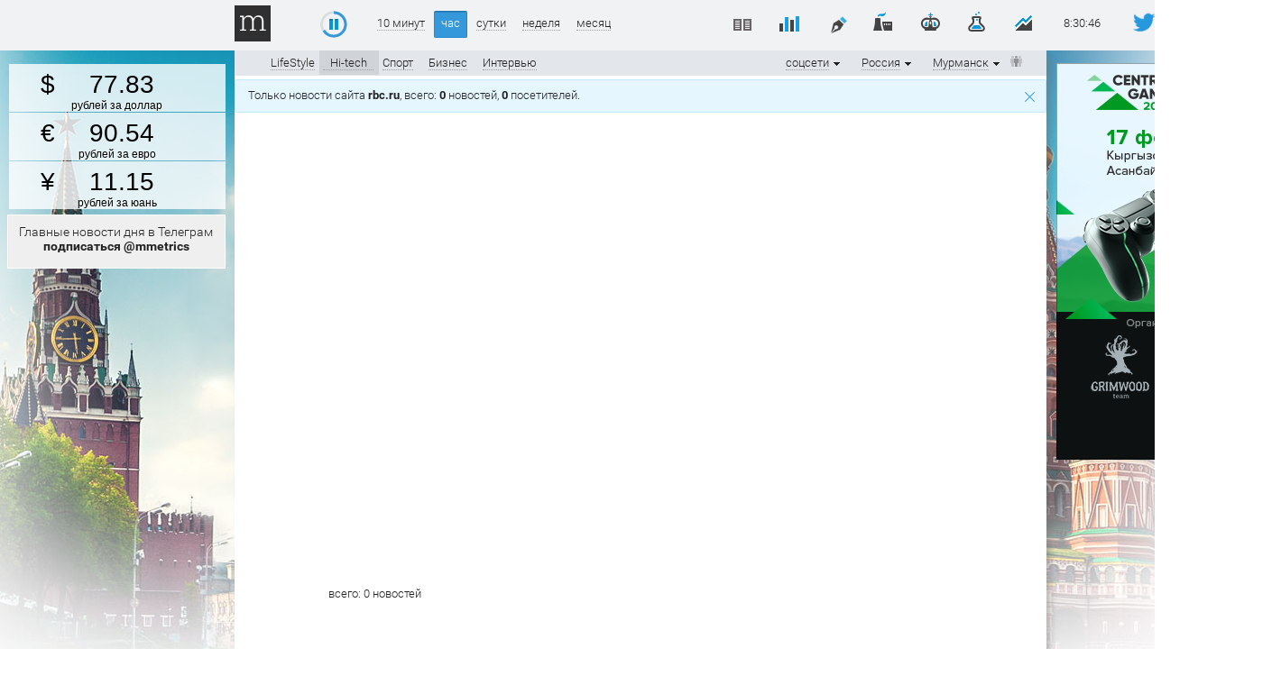

--- FILE ---
content_type: text/html; charset=utf-8
request_url: https://mediametrics.ru/rating/hitech/ru/815/hour.html?search=rbc.ru
body_size: 13229
content:
<!DOCTYPE html>
<html xml:lang="ru" lang="ru" dir="ltr">

<head>
    <title>соцсети [Мурманск] ^ MediaMetrics: свежие котировки новостей</title>
    <meta name='yandex-verification' content='6f73f7dfe2638c81' />
    <meta name="google-site-verification" content="yYesuPUEqbytRcLuA8LbVqTDyrzE_DAV8ZyaSXF7IWc" />
    <meta name="google-site-verification" content="iNxPMKOIRgJfWAeNdOhd8ArTY8n5iC4FUmwmwHeMVYk" />
    <!-- Styles -->
    <!--[if lt IE 9]><script src="//html5shim.googlecode.com/svn/trunk/html5.js"></script><![endif]-->
    <link rel="shortcut icon" href="/img/black-favicon.ico" type="image/x-icon" />
    <!--link href='//fonts.googleapis.com/css?family=Roboto:300,400,500,700&subset=latin,cyrillic' rel='stylesheet' type='text/css'/-->
    <link href="/css/internalinspector/special_code-1.css" rel="stylesheet" type="text/css" />
    <link href="/css/stl-40-50.css" rel="stylesheet" type="text/css" />
    <link href="/css/currency-3.css" rel="stylesheet" type="text/css" />
    <link href="/css/jquery.formstyler.css" rel="stylesheet" />
    <meta name="verify-admitad" content="360c15ba67" />

    <style type="text/css">
        #insta iframe {
            min-width: 240px !important;
            max-width: 240px !important;
            width: 240px !important;
        }
    </style>
    <script type="text/javascript" src="/js/jquery-1.11.0.min.js"></script>
    <!-- /Styles -->
    <!-- Scripts -->
    <!-- sdGsdg -->
    <script async src="https://pagead2.googlesyndication.com/pagead/js/adsbygoogle.js"></script>
    <script>
        (adsbygoogle = window.adsbygoogle || []).push({
            google_ad_client: "ca-pub-2482597385810429",
            enable_page_level_ads: true
        });
    </script>
    <script type="text/javascript">
        window.mygeo = "us/";


        // // element to detect scroll direction of
        // var el = $(window),

        //     // initialize last scroll position
        // lastY = el.scrollTop();
        // el.on('scroll', function() {
        //     if (!this.element){
        //       this.element    = document.getElementById('forScrollLeft');
        //       this.elementTop = parseInt(this.element.style.top.replace('px',''));

        //       this.element1    = document.getElementById('forScrollRight');
        //       this.elementTop1 = parseInt(this.element1.style.top.replace('px',''));
        //     }
        //     var currY = el.scrollTop(),

        //         // determine current scroll direction
        //         y = (currY > lastY) ? 'down' : ((currY === lastY) ? 'none' : 'up');

        //     // do something here…

        //     if (y=="down") {
        //       if (this.elementTop > 24) {
        //         this.elementTop = ((currY > 58) ? 24 : 82 - currY);
        //         this.element.style.top = this.elementTop + 'px';
        //       }
        //       if (this.elementTop1 > 7) {
        //         this.elementTop1 = ((currY > 58) ? 7 : 63 - currY);
        //         this.element1.style.top = this.elementTop1 + 'px';
        //       }
        //     }
        //     else {
        //       if (window.pageYOffset < 60) {
        //         this.elementTop = 82 - currY;
        //         this.element.style.top = this.elementTop + 'px';

        //         this.elementTop1 = 63 - currY;
        //         this.element1.style.top = this.elementTop1 + 'px';
        //       }
        //     }
        //     // update last scroll position to current position
        //     lastY = currY;
        // });
    </script>
    <!-- /Scripts -->

    <!-- Publisher tag - to integrate into HEAD of the website at once -->
    <script type='text/javascript' src='https://static.criteo.net/js/ld/publishertag.js' async></script>
    <script>
        window.Criteo = window.Criteo || {};
        window.Criteo.events = window.Criteo.events || [];

        function callAdblock(adslot, zoneid, width, height) {
            Criteo.events.push(function () { Criteo.DisplayAcceptableAdIfAdblocked({ 'zoneid': zoneid, 'containerid': adslot, 'overrideZoneFloor': false }); });
            window.addEventListener("message", function (e) {
                if (e.data && e.data == zoneid) document.getElementById(adslot).style.display = "none";
                else return;
            }, false);
            var el = document.getElementById(adslot);
            el.style.width = width + "px"; el.style.height = height + "px";
        }
    </script>

    

    <script async src="https://content.adriver.ru/AdRiverFPS.js"></script>

    <script async
        src="https://cdn.skcrtxr.com/roxot-wrapper/js/roxot-manager.js?pid=1f462bba-63b2-4d05-8a2c-12cb7f02b607"></script>

    <script>window.yaContextCb = window.yaContextCb || []</script>
    <script async src="https://yandex.ru/ads/system/header-bidding.js"></script>



    
<script>

        var adfoxBiddersMap = {
            "myTarget": "763128",
            "betweenDigital": "793538",
            "adriver": "776589",
            "otm": "1460822",
            "getintent": "958501",
            "buzzoola": "769160",
            "sape": "1697231",
            "mediatoday": "2365797",
            "mediasniper": "2723510",
            "roxot": "2723510",
            "gnezdo": "2930570",
            "hybrid": "2994840",
	"adfox_yandex_adplay-adv": "3294122",
	"link": "3389346",
	"ohmybid": "3434190",

        };

        var biddersCpmAdjustmentMap = {
            'myTarget': 0.68,
            'betweenDigital': 0.91,
            'adriver': 0.9,
            'otm': 0.82,
            'getintent': 0.86,
            'buzzoola': 0.9,
            'sape': 0.9,
            'mediasniper': 0.86,
            'mediatoday': 0.77,
            'gnezdo': 0.92,
            'link': 0.93,
            'hybrid': 0.92
        };

        adUnits = [{
            "code": "adfox_side1",
            "sizes": [[240, 400]],
            "bids": [
                {
                    "bidder": "myTarget",
                    "params": { "placementId": 254962 }
                },
                {
                    "bidder": "betweenDigital",
                    "params": { "placementId": 2643351 }
                },
                {
                    "bidder": "adriver",
                    "additional": { "ext": { "query": "custom=10=20&cid=" + localStorage.getItem('adrcid') } },
                    "params": { "placementId": "20:mediametrics_240x400_side1" }
                },
                {
                    "bidder": "otm",
                    "params": { "placementId": "944" }
                },
                {
                    "bidder": "getintent",
                    "params": { "placementId": "134_mediametrics.ru_desktop_adfox_side1_240x400" }
                },
                {
                    "bidder": "buzzoola",
                    "params": { "placementId": 1220249 }
                },
                {
                    "bidder": "link",
                    "params": { "placementId": "88a75a36f73f8a8c5eece8475bf11cb2" }
                },
                {
                    "bidder": "sape",
                    "params": { "placementId": 820916 }
                },
                {
                    "bidder": "mediatoday",
                    "params": { "placementId": 9615 }
                },
                {
                    "bidder": "mediasniper",
                    "params": { "placementId": 750001 }
                },
                {
                    "bidder": "roxot",
                    "params": {
                        "placementId": "0d360a26-f3f8-4700-8081-bfa56a3a8717",
                        "sendTargetRef": true
                    }
                },
                {
                    "bidder": "hybrid",
                    "params": { "placementId": "661fc43d4d506e1118632cfe" }
                },
                {
                    "bidder": "adfox_yandex_adplay-adv",
                    "params": {"p1": "dgzay", "p2": "jdhb"}
                },
                {
                    "bidder": "ohmybid",
                    "params": { "placementId": "7YBkNOEaFwyijsUu" }
                }
            ]
        },
        {
            "code": "adfox_side2",
            "sizes": [[240, 400]],
            "bids": [
                {
                    "bidder": "myTarget",
                    "params": { "placementId": 254973 }
                },
                {
                    "bidder": "betweenDigital",
                    "params": { "placementId": 2643349 }
                },
                {
                    "bidder": "adriver",
                    "additional": { "ext": { "query": "custom=10=20&cid=" + localStorage.getItem('adrcid') } },
                    "params": { "placementId": "20:mediametrics_240x400_side2" }
                },
                {
                    "bidder": "otm",
                    "params": { "placementId": "945" }
                },
                {
                    "bidder": "getintent",
                    "params": { "placementId": "134_mediametrics.ru_desktop_adfox_side2_240x400" }
                },
                {
                    "bidder": "buzzoola",
                    "params": { "placementId": 1220257 }
                },
                {
                    "bidder": "link",
                    "params": { "placementId": "4d2b952286152615ab32871f1b9f9076" }
                },
                {
                    "bidder": "sape",
                    "params": { "placementId": 820916 }
                },
                {
                    "bidder": "mediatoday",
                    "params": { "placementId": 9616 }
                },
                {
                    "bidder": "mediasniper",
                    "params": { "placementId": 750002 }
                },
                {
                    "bidder": "roxot",
                    "params": {
                        "placementId": "15a184f8-2387-48e2-beb6-d8d297f5c1ac",
                        "sendTargetRef": true
                    }
                },
                {
                    "bidder": "hybrid",
                    "params": { "placementId": "661fc4567bc72ff858bdcfc8" }
                },
                {
                    "bidder": "ohmybid",
                    "params": { "placementId": "PqRkmD7F6h8bSzKc" }
                }
            ]
        },
        {
            "code": "adfox_top1",
            "sizes": [[300, 250]],
            "bids": [
                {
                    "bidder": "myTarget",
                    "params": { "placementId": 254967 }
                },
                {
                    "bidder": "betweenDigital",
                    "params": { "placementId": 2643346 }
                },
                {
                    "bidder": "adriver",
                    "additional": { "ext": { "query": "custom=10=20&cid=" + localStorage.getItem('adrcid') } },
                    "params": { "placementId": "20:mediametrics_300x250_1" }
                },
                {
                    "bidder": "otm",
                    "params": { "placementId": "946" }
                },
                {
                    "bidder": "getintent",
                    "params": { "placementId": "134_mediametrics.ru_desktop_adfox_top1_300x250" }
                },
                {
                    "bidder": "buzzoola",
                    "params": { "placementId": 1220258 }
                },
                {
                    "bidder": "link",
                    "params": { "placementId": "169070fe8c1e388437891e788626e80e" }
                },
                {
                    "bidder": "sape",
                    "params": { "placementId": 820918 }
                },
                {
                    "bidder": "mediatoday",
                    "params": { "placementId": 9617 }
                },
                {
                    "bidder": "mediasniper",
                    "params": { "placementId": 750003 }
                },
                {
                    "bidder": "roxot",
                    "params": {
                        "placementId": "9d99a146-8ae8-49e0-8f59-6e635d0619b5",
                        "sendTargetRef": true
                    }
                },
                {
                    "bidder": "gnezdo",
                    "params": { "placementId": 353102 }
                },
                {
                    "bidder": "hybrid",
                    "params": { "placementId": "661fc4794d506e1118632d00" }
                },
                {
                    "bidder": "ohmybid",
                    "params": { "placementId": "p16wDEjIe3Y2aQ2d" }
                }
            ]
        },
        {
            "code": "adfox_top2",
            "sizes": [[300, 250]],
            "bids": [
                {
                    "bidder": "myTarget",
                    "params": { "placementId": 254969 }
                },
                {
                    "bidder": "betweenDigital",
                    "params": { "placementId": 2643347 }
                },
                {
                    "bidder": "adriver",
                    "additional": { "ext": { "query": "custom=10=20&cid=" + localStorage.getItem('adrcid') } },
                    "params": { "placementId": "20:mediametrics_300x250_2" }
                },
                {
                    "bidder": "otm",
                    "params": { "placementId": "947" }
                },
                {
                    "bidder": "getintent",
                    "params": { "placementId": "134_mediametrics.ru_desktop_adfox_top2_300x250" }
                },
                {
                    "bidder": "buzzoola",
                    "params": { "placementId": 1220259 }
                },
                {
                    "bidder": "link",
                    "params": { "placementId": "0efddcfd10c4141eb68ed9a0ceac983f" }
                },
                {
                    "bidder": "sape",
                    "params": { "placementId": 820919 }
                },
                {
                    "bidder": "mediatoday",
                    "params": { "placementId": 9618 }
                },
                {
                    "bidder": "mediasniper",
                    "params": { "placementId": 750004 }
                },
                {
                    "bidder": "roxot",
                    "params": {
                        "placementId": "4ef24a6f-3fe4-4d54-8079-c7773c770ff0",
                        "sendTargetRef": true
                    }
                },
                {
                    "bidder": "gnezdo",
                    "params": { "placementId": 353103 }
                },
                {
                    "bidder": "hybrid",
                    "params": { "placementId": "661fc48f7bc72ff858bdcfca" }
                },
                {
                    "bidder": "ohmybid",
                    "params": { "placementId": "B9fBDwa4S5uMXGTI" }
                }
            ]
        },
        {
            "code": "adfox_top3",
            "sizes": [[300, 250]],
            "bids": [
                {
                    "bidder": "myTarget",
                    "params": { "placementId": 254971 }
                },
                {
                    "bidder": "betweenDigital",
                    "params": { "placementId": 2643348 }
                },
                {
                    "bidder": "adriver",
                    "additional": { "ext": { "query": "custom=10=20&cid=" + localStorage.getItem('adrcid') } },
                    "params": { "placementId": "20:mediametrics_300x250_3" }
                },
                {
                    "bidder": "otm",
                    "params": { "placementId": "948" }
                },
                {
                    "bidder": "getintent",
                    "params": { "placementId": "134_mediametrics.ru_desktop_adfox_top3_300x250" }
                },
                {
                    "bidder": "buzzoola",
                    "params": {
                        "placementId": 1220260
                    }
                },
                {
                    "bidder": "link",
                    "params": { "placementId": "77acb6b01f9cea9b67e272b9a6df5f8f" }
                },
                {
                    "bidder": "sape",
                    "params": { "placementId": 820920 }
                },
                {
                    "bidder": "roxot",
                    "params": {
                        "placementId": "528da3f6-718a-43bd-bea5-d6e9c36e4bdf",
                        "sendTargetRef": true
                    }
                },
                {
                    "bidder": "gnezdo",
                    "params": { "placementId": 353104 }
                },
                {
                    "bidder": "hybrid",
                    "params": { "placementId": "661fc4a97bc72ff858bdcfcc" }
                },
                {
                    "bidder": "ohmybid",
                    "params": { "placementId": "4fBnD7pNrKAy7ic1" }
                }
            ]
        },
        {
            "code": "adfox_bot1",
            "sizes": [[300, 250]],
            "bids": [
                {
                    "bidder": "myTarget",
                    "params": { "placementId": 286611 }
                },
                {
                    "bidder": "betweenDigital",
                    "params": { "placementId": 2662520 }
                },
                {
                    "bidder": "otm",
                    "params": { "placementId": "949" }
                },
                {
                    "bidder": "getintent",
                    "params": { "placementId": "134_mediametrics.ru_desktop_adfox_bot1_300x250" }
                },
                {
                    "bidder": "buzzoola",
                    "params": { "placementId": 1220262 }
                },
                {
                    "bidder": "link",
                    "params": { "placementId": "e97eaeaa7535765cd2d786c584b9cf3" }
                },
                {
                    "bidder": "sape",
                    "params": { "placementId": 820921 }
                },
                {
                    "bidder": "mediasniper",
                    "params": { "placementId": 750005 }
                },
                {
                    "bidder": "roxot",
                    "params": {
                        "placementId": "59087231-185e-447e-b337-a58228c1b162",
                        "sendTargetRef": true
                    }
                },
                {
                    "bidder": "gnezdo",
                    "params": { "placementId": 353105 }
                },
                {
                    "bidder": "hybrid",
                    "params": { "placementId": "661fc4c57bc72ff858bdcfce" }
                },
                {
                    "bidder": "ohmybid",
                    "params": { "placementId": "1vRaCQL5OJEee95G" }
                }
            ]
        },
        {
            "code": "adfox_bot2",
            "sizes": [[300, 250]],
            "bids": [
                {
                    "bidder": "myTarget",
                    "params": { "placementId": 286613 }
                },
                {
                    "bidder": "betweenDigital",
                    "params": { "placementId": 2662521 }
                },
                {
                    "bidder": "otm",
                    "params": { "placementId": "950" }
                },
                {
                    "bidder": "getintent",
                    "params": { "placementId": "134_mediametrics.ru_desktop_adfox_bot2_300x250" }
                },
                {
                    "bidder": "buzzoola",
                    "params": { "placementId": 1220263 }
                },
                {
                    "bidder": "link",
                    "params": { "placementId": "2dde16b74b76796ee31c172d8902be90" }
                },
                {
                    "bidder": "sape",
                    "params": { "placementId": 820922 }
                },
                {
                    "bidder": "mediatoday",
                    "params": { "placementId": 9619 }
                },
                {
                    "bidder": "roxot",
                    "params": {
                        "placementId": "69f01178-d283-406b-9f52-88f8bfd4d87a",
                        "sendTargetRef": true
                    }
                },
                {
                    "bidder": "gnezdo",
                    "params": { "placementId": 353106 }
                },
                {
                    "bidder": "hybrid",
                    "params": { "placementId": "661fc4df7bc72ff858bdcfd0" }
                },
                {
                    "bidder": "ohmybid",
                    "params": { "placementId": "4egIgt9bb9KLtyzV" }
                }
            ]
        },
        {
            "code": "adfox_bot3",
            "sizes": [[300, 250]],
            "bids": [
                {
                    "bidder": "myTarget",
                    "params": { "placementId": 286615 }
                },
                {
                    "bidder": "betweenDigital",
                    "params": { "placementId": 2662522 }
                },
                {
                    "bidder": "otm",
                    "params": { "placementId": "951" }
                },
                {
                    "bidder": "getintent",
                    "params": { "placementId": "134_mediametrics.ru_desktop_adfox_bot3_300x250" }
                },
                {
                    "bidder": "buzzoola",
                    "params": { "placementId": 1220264 }
                },
                {
                    "bidder": "link	",
                    "params": { "placementId": "b274755b4f836285bcf51e2b72c76ed0" }
                },
                {
                    "bidder": "sape",
                    "params": { "placementId": 820925 }
                },
                {
                    "bidder": "roxot",
                    "params": {
                        "placementId": "705fd1c7-8eea-4709-853b-eaa4fa1905ed",
                        "sendTargetRef": true
                    }
                },
                {
                    "bidder": "gnezdo",
                    "params": { "placementId": 353107 }
                },
                {
                    "bidder": "hybrid",
                    "params": { "placementId": "661fc4f77bc72ff858bdcfd2" }
                },
                {
                    "bidder": "ohmybid",
                    "params": { "placementId": "ggyoxBBgdFsSdf1z" }
                }
            ]
        }
        ];

        var userTimeout = 1200;

        window.YaHeaderBiddingSettings = {
            biddersMap: adfoxBiddersMap,
            adUnits: adUnits,
            timeout: userTimeout
        };

        window.left_ad_height = 270;

        $(document).ready(function () {




            var top = $('#adfox_side1').offset().top + 5;
            $(window).scroll(function (event) {
                // return;
                var y = $(this).scrollTop();


                if (y >= window.left_ad_height) {

                    // console.log(y, ' ', 345);
                    $('#adfox_side1').css({
                        'position': ' fixed',
                        'right': ' unset',
                        'top': ' 5px',
                        'left': ' unset',
                        // 'margin-left':' -240px'
                    });
                }
                else {
                    $('#adfox_side1').css({
                        'position': ' absolute',
                        'right': ' 0',
                        'top': window.left_ad_height + 'px',
                        'left': ' unset',
                        'margin-left': ' unset'
                    });
                }
                $('#adfox_side1').width($('#sticky-scroll-box').parent().width());
            });


            setTimeout(function () {
                $('.after-right').css({
                    'top': $('#side3').height() + 55 + 'px'
                });
                // $('.after-right-2').css({
                // 'top': $('#side3').height() + 25 + 'px'
                // });
            }, 1000);

            $(window).scroll(function (event) {


                // return;
                var y = $(this).scrollTop();
                if (y >= window.needTop - 20) {
                    $('#side3').css({
                        'position': ' fixed',
                        'top': '20px'
                    });
                    $('#crt-1316941').css({
                        'position': ' fixed',
                        'top': '20px'
                    });

                    $('.after-right').css({
                        'position': ' fixed',
                        'top': $('#side3').height() + 25 + 'px',
                        'width': '238px',
                        'margin': '0',
                        'text-align': 'center'
                    });

                    // $('.after-righ-2').css({
                    // 'position':' fixed',
                    // 'top': $('#side3').height() + 55 + 'px',
                    // 'width': '238px',
                    // 'margin': '0',
                    // 'text-align': 'center'
                    // });

                }
                else {
                    $('.after-right').css({
                        'position': 'unset',
                        'top': 'unset',
                        'left': 'unset',
                        'margin-top': '5px'
                    });

                    // $('.after-right-2').css({
                    // 'position': 'unset',
                    // 'top': 'unset',
                    // 'left': 'unset',
                    // 'margin-top': '5px'
                    // });

                    $('#side3').css({

                        'position': ' relative',
                        'top': 'unset'
                        // 'top': window.needTopPx
                        // 'right':' 0',
                        // 'top':' 500px',
                        // 'left':' unset',
                        // 'margin-left':' unset'
                    });
                    $('#crt-1316941').css({
                        'position': ' relative',
                        'top': window.needTopPx
                        // 'right':' 0',
                        // 'top':' 500px',
                        // 'left':' unset',
                        // 'margin-left':' unset'
                    });
                }
                $('#adfox_side1').width($('#sticky-scroll-box').parent().width());
            });



            $(window).scroll();

        });

    </script>
    <script src="https://yastatic.net/pcode/adfox/loader.js" crossorigin="anonymous"></script>
</head>


<body style="background-image:url(/img/ru-bg.jpg)" class="ru">


<!-- a href="//li.ru/go?xn--h1abpkdcq6cb.xn--p1ai/#/" target="_blank">
    <img class="region_484" src="/img/mediametrics-1.png" style="width: 100%;
    margin-bottom: -3px; display: none; cursor: pointer;">
</a -->


<!-- <a href="//li.ru/go?maskiruem.tilda.ws/" target="_blank">
  <img class="region_495" src="/img/92228450_2839365712796387_4827161826133278720_n.jpg" style="width: 100%;
    margin-bottom: -3px; display: none; cursor: pointer;">
</a>
 -->


<section class="page" id="page">


    <!--LiveInternet counter-->
    <script type="text/javascript">
        $(document).ready(function () {
            var geo = "ru/815";
            var region = "us/";

            console.log(geo, ' ', region);

            if (geo == 'ru/848' || region == 'ru/848' || geo == 'ru/846' || region == 'ru/846') {
                $('.region_484').show();
            }
            //  if (geo == 'ru/495' || region == 'ru/495' || geo == 'ru/495' || region == 'ru/495') {
            //   $('.region_495').show();
            // }
        });
        //if (window!=top) location.href = "http://mediametrics.ru/denied/"; 
        var clicks = new Array();

        function cl(pos, link) {
            if (clicks[link]) return;
            clicks[link] = 1;
            var img1 = new Image(1, 1);
            var img2 = new Image(1, 1);
            img1.src = "//www.liveinternet.ru/click?*" + pos;
            img2.src = "//counter.yadro.ru/hit;mediametrics-clicks" +
                (pos == 'advert' ? '/advert' : '') + "?r" +
                escape(document.referrer) + ((typeof (screen) == "undefined") ? "" :
                    ";s" + screen.width + "*" + screen.height + "*" + (screen.colorDepth ?
                        screen.colorDepth : screen.pixelDepth)) + ";u" + escape(document.URL) +
                ";h" + pos + escape(";" + link) + ";" + Math.random();
        }

        var prevCounter = (new Date()).getTime();
        function updateLiveInternetCounter() {
            var t = (new Date()).getTime();
            if (t < prevCounter + 120000) return;
            prevCounter = t;
            new Image().src = '//counter.yadro.ru/hit?r=' +
                ((typeof (screen) == 'undefined') ? '' : ';s' + screen.width +
                    '*' + screen.height + '*' + (screen.colorDepth ? screen.colorDepth :
                        screen.pixelDepth)) + ';u' + escape(document.URL) +
                ';' + Math.random();
        }

        new Image().src = "//counter.yadro.ru/hit?r" +
            escape(document.referrer) + ((typeof (screen) == "undefined") ? "" :
                ";s" + screen.width + "*" + screen.height + "*" + (screen.colorDepth ?
                    screen.colorDepth : screen.pixelDepth)) + ";u" + escape(document.URL) +
            ";" + Math.random();

        (function () {
            var query = location.search.substr(1);
            var result = {};
            query.split("&").forEach(function (part) {
                var item = part.split("=");
                if (item[0] == 'rtl' && item[1] == 1) {
                    var st = document.createElement('link');
                    st.rel = 'stylesheet';
                    st.type = 'text/css';
                    st.href = '/css/2rtl.css';

                    document.head && document.head.appendChild(st);
                }
            });
            return result;
        })();
        //-->
    </script>
    <!--/LiveInternet-->



    <div id="forScrollLeft" style="top: -100px; _top: 25px;" class="banners-left-side">


        <!-- banners-left-side -->
        <div class="side-banner" id="banner-left-top"></div>
        <div class="side-banner" id="banner-left-bottom"></div>
        <div class="highware-container" style=" cursor: auto; cursor: auto; 
    display: none !important; 
    width: 177px !important; 
    right: 10px !important;
    top: 264px;">

            <div id="obj"></div>
            <!-- Traffic -->
            
            
            <!-- /Traffic -->

            <span id="highware-item"></span>
        </div>
        <div id="reportsInfoBase" style="top: 303px;background-color: transparent;">

        </div>
        <!-- currency here-->

    <div class="currency-moving-column" style="top: 35px;">

    <!--  <a class="currency-moving-block bn" id="currency-moved-block-BN" href="//li.ru/go?forum.digital/construction" target="_blank" style="    top: 64px !important;">
<img src="/img/new2_MDF_banner_240x60.jpg" width="100%">
</a> -->


    <a class="currency-moving-block usd" id="currency-moved-block-USD"
        _href="/rating/business/ru/815/#search=MMVB/USD000UTSTOM">
        <div class="value" id="currency-moved-value-USD"></div>
        <div class="name" id="currency-moved-name-USD">рублей за доллар</div>
    </a>


    <a class="currency-moving-block eur" id="currency-moved-block-EUR"
        _href="/rating/business/ru/815/#search=MMVB/EUR_RUB__TOM">
        <div class="value" id="currency-moved-value-EUR"></div>
        <div class="name" id="currency-moved-name-EUR">рублей за евро</div>
    </a>
     <a class="currency-moving-block uan" id="currency-moved-block-CNY" _href="/rating/business/ru/815/#search=MMVB/CNY000000TOD">
<div class="value" id="currency-moved-value-CNY"></div>
<div class="name" id="currency-moved-name-CNY">рублей за юань</div>

</a>
    <a class="currency-moving-block uan" id="currency-moved-block-RUB"
        _href="/rating/business/ru/815/#search=MMVB/CNY000000TOD">
        <div class="value" id="currency-moved-value-RUB"></div>
        <div class="name" id="currency-moved-name-RUB">рублей за гривну</div>
    </a>

    <a class="currency-moving-block brant" id="currency-moved-block-B">
        <div class="value" id="currency-moved-value-B"></div>
        <div class="name" id="currency-moved-name-B">долларов за баррель</div>
    </a>

    <a class="currency-moving-block bip" id="currency-moved-block-Bip" href="//bip.dev" target="_blank">
        <div class="value" id="currency-moved-value-Bip"></div>
        <img src="/img/bip-logo.svg">
        <div class="name" id="currency-moved-name-Bip">долларов за биткоин</div>
    </a>


    
    <!-- <div id="reports-container">
        <div id="reports-inside"></div>
    </div> -->
    <!-- <div id="reportsInfoBase" style="top: 543px;">
        <a target="_blank" href="http://tevian.ru/">Мониторинг осуществляется при поддержке компании <p
                style="position: relative; top: -5px;"><span>«Технологии видеоанализа»</span></p></a>
    </div> -->

    <div>

    </div>
    

    <div id="reportsInfoBase"
        style="top: 303px;font-size:14px;background-color:#efefef;border:1px solid white;">
        <a target="_blank" href="https://t.me/mmetrics">Главные новости дня в Телеграм
            <br /><b>подписаться @mmetrics</b></a>
    </div>

</div>    
        <!--AdFox START-->
        <!--MarTi-->
        <!--Площадка: mediametrics.ru / * / *-->
        <!--Тип баннера: Side-->
        <!--Расположение: 1-->
        <div style="    position: relative;
    max-width: 240px;
    float: right;
    right: 10px; 
    min-width: 240px;
    top: 250px;">



            <div id="adfox_side1" class="adfox"
                style="_top: 400px;max-height: 70vh; overflow: hidden; width: 240px;  position: absolute;right: 0px;">
            </div>

        </div>

        
        <script>
            window.yaContextCb.push(() => {
                Ya.adfoxCode.create({
                    ownerId: 254948,
                    containerId: 'adfox_side1',
                    params: {
                        pp: 'noj',
                        ps: 'cyst',
                        p2: 'fvyf',
                        puid1: ''
                    }
                });
            })
        </script>


        




    </div>


    <!--banners-left-side End-->


    <div id="forScrollRight" class="bners-right-side" style="z-index:11;cursor:pointer; top: 63px;">
        <!--banners-right-side-->
        <!-- <div id="grad-right">
      <img src="/img/scroll-arrow-to-down.svg">
    </div> -->
        <div class="prBanner"
            style="padding-top: 2px;position:relative;margin-bottom:10px;width:240px; overflow-y: auto; overflow-x: hidden;">
            <style type="text/css">
                .normal-mediametrics-widget {
                    opacity: 0;
                }
            </style>
            <!-- iframe src="https://vk.com/video_ext.php?oid=-69171694&id=456251618&hash=157b2001e936639a&autoplay=1" width="240" height="100" allow="autoplay; encrypted-media; fullscreen; picture-in-picture;" frameborder="0" allowfullscreen></iframe -->

            <div id="myWidget" data-radio-width="240">
            </div>

            <!-- <div id="rightBanner" style="margin-bottom: 10px;">
        <a target="_blank" href="http://wbcsummit.org/">
          <img src="/img/banners/b-30.03.18.gif" style="width: 100%; height: auto;">
        </a>
      </div> -->
            <div id="articleColumn"
                style="width: 240px !important; height: 240px !important; margin-top: 10px; display: none;"></div>


            <div id="adfox2_con" _style="margin-top: 10px;">

                <!-- <div id="side3"> -->


                <div id="side3" style="width: 207px;">
                    <!--AdFox START-->
                    <!--MarTi-->
                    <!--Площадка: mediametrics.ru / * / *-->
                    <!--Тип баннера: Side-->
                    <!--Расположение: 2-->
                    <div id="adfox_side2" class="adfox" style="min-width: 240px; max-height: 70vh; overflow: hidden;">
                        <a id="hitech_banner" style="display: none;" href="https://li.ru/go?cagamesshow.com/"
                            target="_blank">
                            <img src="/img/banners/bn-2018-01-28.png">
                        </a>
                    </div>



                    
                    <script>
                        if (window.location.href.indexOf('/rating/hitech/') == -1) {
                            $('#hitech_banner').hide();
                            window.yaContextCb.push(() => {
                                Ya.adfoxCode.create({
                                    ownerId: 254948,
                                    containerId: 'adfox_side2',
                                    params: {
                                        pp: 'nok',
                                        ps: 'cyst',
                                        p2: 'fvyf',
                                        puid1: ''
                                    }
                                });
                            });
                        }
                        else {
                            $('#hitech_banner').show();
                        }
                    </script>


                    



                    
                    <!-- Mediametrics - RU - Adblocking - 240x600 -->
                    <!-- Invocation banner code for the requested adslot -->
                    <div id='crt-1316941'>
                        <script type='text/javascript'>callAdblock('crt-1316941', 1316941, 240, 600);</script>
                    </div>


                    

                </div>

            </div>


            


        </div>
        &nbsp;
    </div>
    </div><header class="head">
	<div class="head-line">



		<div class="wrapper clearFix">
			
<!-- 			<div class="left-icons" style="left: -175px;">
				<a href="/rating/magazine/ru/" class="lifestyle" style="margin: 0 1px 0 5px;">
		            <img src="/img/0.gif" alt=""/>LifeStyle</a> 

		        <a href="/rating/hitech/ru/815/hour.html?search=rbc.ru" class="hitech active" style="margin: 0 1px 0 5px;">
		            <img src="/img/0.gif" alt="" /><nobr>Hi-tech</nobr></a> 
		        <a href="/rating/sport/ru/815/hour.html?search=rbc.ru" class="sport" style="margin: 0 1px 0 5px;">
		            <img src="/img/0.gif" alt="" />Спорт</a> 
		        <a href="/rating/business/ru/815/hour.html?search=rbc.ru" class="business" style="margin: 0 1px 0 5px;">
		            <img src="/img/0.gif" alt="" />Бизнес</a> 
	    	</div> -->
	    				<!-- <div class="left-icons" id="menu-sections"> -->
		       <!--  <a href="/rating/hitech/" class="hitech" section="hitech"><img src="/img/0.gif" alt="" />
		            <nobr>Hi-tech</nobr>
		        </a>
		        <a href="/rating/sport/" class="sport" section="sport"><img src="/img/0.gif" alt="" />
		            Спорт
		        </a> --> 
		     <!--    <a href="/messages" class="telegram" section="telegram"><img src="/img/0.gif" alt="" /></a>
	    	</div> -->
	    

			<div class="menu-ico-container">
				<img src="/img/logo-sign.png" style="display:none" class="logo"/>
				<a href="/rating/ru/815/online.html" class="logo logo-main">
					<img src="/img/0.gif" alt="MediaMetrics">
				</a>
			</div>

			<div class="progress">
				<div id="play-pause" class="play" title="остановить обновление">
					<canvas id="play-pause-canvas" class="spinner" width="30" height="30" style="padding:0; margin:0"></canvas>
				</div>
			</div>

			<div class="timestamp"  >
				<span id="timestamp"></span>
			</div>

			<div class="sort">
				<a href="online.html?search=rbc.ru">10 минут</a>
				<a href="hour.html?search=rbc.ru" class="act">час</a>
				<a href="day.html?search=rbc.ru">сутки</a>
				<a href="week.html?search=rbc.ru">неделя</a>
				<a href="month.html?search=rbc.ru">месяц</a>
			</div>

                         
            <div  class="twitter-ico" title="Подписка твиттер MediaMetrics">
				<a href="https://twitter.com/mediametrics_ru" 
					target="_blank"><img style="padding:0" src="/img/twi_ico.png" width="52" height="52" alt="" /></a>


			</div>
                           
			<!-- mail rss ico -->
			<!-- <div class="mail-rss-ico" title="Подписка на почтовую рассылку">
				<a href="/account/?p=iframe/profile"><img src="/img/mail-rss.png" alt="rss" /></a>
				
			</div> -->
			<!-- mail rss ico -->

			<div class="stat-ico" title="Рейтинг изданий">
				<a href="/stat/online.html#ru/815:hitech"><img src="/img/stat-ico.png" alt="" /></a>
			</div>

			<div class="analitic-ico" title="Поиск">
			    <a href="/search/#ru/815"><img src="/img/analitic-ico.png" alt="" /></a>
			</div>

			<div class="kings-ico" title="Рейтинг персон">
                <a href="/people/#ru/815"><img src="/img/kings-ico.png" alt=""/></a>
            </div>
            
            <div class="factory-ico" title="Рейтинг предприятий">
                <a href="/people/#ru/815:125"><img src="/img/factory-ico.png" alt=""/></a>
            </div>

            <div class="col2-ico" title="Двойной рейтинг">
                <a href="/2col/"><img alt="" src="/img/2col-ico.gif" /></a>
            </div>


            <div class="rat-ico" title="Рейтинг СМИ">
                <a href="/top_smi/"><img alt="" src="/img/rating.png" style="padding-top:18px" /></a>
            </div>

            <div class="author-ico"  title="Рейтинг авторов">
                <a href="hour.html?search=rbc.ru&filter=authors"><img alt="" src="/img/feather-ico.png"/></a>
            </div>
		</div>
	</div>
</header>


	<style type="text/css">
		.left-icons a.lifestyle img { 
	    background: url(/img/ico-lifestyle.png) no-repeat left top;
    margin-bottom: 3px;
    width: 20px;
    height: 20px;
    display: block;
    position: relative;
    left: 10px;	
		}


		img, .left-icons a:hover img {
    background-position: left -20px;
}

.left-icons a.active img, .left-icons a:hover img {
    background-position: left -20px;
}
	</style>



<div class="header2">
	<div class="header2-line clearFix">
			

		<div class="city hashover main-spec-cat ">
			<span><a href="/rating/magazine/ru/">LifeStyle</a></span>
		</div>
		<div class="city hashover main-spec-cat  main-spec-active ">
			<span><a href="/rating/hitech/ru/815/hour.html?search=rbc.ru">Hi-tech</a></span>
		</div>
		<div class="city hashover main-spec-cat ">
			<span><a href="/rating/sport/ru/815/hour.html?search=rbc.ru">Спорт</a></span>
		</div>
		<div class="city hashover main-spec-cat ">
			<span><a href="/rating/business/ru/815/hour.html?search=rbc.ru">Бизнес</a></span>
		</div>
		<div class="city hashover main-spec-cat">
			<span><a href="/articles/">Интервью</a></span>
		</div>
		

	    	



	<div class="result-num"><img src="/i/people.png" alt="" title="количество посетителей"/></div>
<!--		<div class="result-comments-cnt"><img src="/i/comments.png" alt="" title="комментарии" /></div>--->
<!-- <div class="result-comments-cnt"><img src="/i/comments.png" alt="" title="комментарии" /></div> -->


	<div class="city hashover old_filter">
				<span>Мурманск<img src="/img/arrow-city.gif" alt="" /></span>
				<div><a href="/rating/hitech/ru/hour.html?search=rbc.ru" class="cloud8">регионы</a>
				</div>
		</div>
		<div class="city hashover old_filter">
			<span>Россия<img src="/img/arrow-city.gif" alt="" /></span>
			<div><a href="/rating/hitech/hour.html?search=rbc.ru" class="cloud8">страны</a>
			<a href="/rating/hitech/ru/hour.html?search=rbc.ru"
class="cloud7">Россия</a>
</div>
		</div>

	


		<div class="city hashover old_filter">
			<span>соцсети<img src="/img/arrow-city.gif" alt="" /></span>
			<div><a href="/rating/hitech/ru/815/hour.html?search=rbc.ru" class="cloud8">соцсети</a>
			</div>
		</div>

		
	
	</div>
</div>

<div class="wrapper">
<section class="container clearFix" style="box-shadow: rgba(122, 122, 122, 0.498039) 0.4em 0.4em 7px; z-index:12;">
	<aside class="sidebar-left" style="z-index:-1;">

         <!--       
		 <div><a href="https://itunes.apple.com/ru/app/mediametrics/id849527265?mt=8" class="back_ios"><img src="/img/appstore_135x40.png" width="135" height="40" border="0" atl="appstore" title="Доступно в AppStore" target="_blank" onClick="cl('appstore', this)"/></a></div>
	
		 <div><a href="https://play.google.com/store/apps/details?id=ru.mediametrics" class="back_googp"><img src="/img/googleplay_135x44.png" width="135" height="40" border="0" atl="Google Play" title="Доступно в Google Play" target="_blank" onClick="cl('google_play', this)"/></a></div>
               -->
	</aside>

<section class="center" style="padding-bottom: 10px;">


<!---->


<div id="rating-container">



<!-- div style="position: relative; _top:-11px; z-index: 0; height:100%;"> 
<!--AdFox START-->
<!--roden-media-->
<!--Площадка: Медиаметрикс / * / *-->
<!--Тип баннера: Перетяжка 100%-->
<!--Расположение: <верх страницы>-->
<script type="text/javascript">
<!--
if (typeof(pr) == 'undefined') { var pr = Math.floor(Math.random() * 1000000); }
if (typeof(document.referrer) != 'undefined') {
  if (typeof(afReferrer) == 'undefined') {
    afReferrer = escape(document.referrer);
  }
} else {
  afReferrer = '';
}
var addate = new Date(); 
var scrheight = '', scrwidth = '';
if (self.screen) {
scrwidth = screen.width;
scrheight = screen.height;
} else if (self.java) {
var jkit = java.awt.Toolkit.getDefaultToolkit();
var scrsize = jkit.getScreenSize();
scrwidth = scrsize.width;
scrheight = scrsize.height;
}
//document.write('<scr' + 'ipt type="text/javascript" src="//ads.adfox.ru/173858/prepareCode?pp=g&amp;ps=caov&amp;p2=y&amp;pct=a&amp;plp=a&amp;pli=a&amp;pop=a&amp;pr=' + pr +'&amp;pt=b&amp;pd=' + addate.getDate() + '&amp;pw=' + addate.getDay() + '&amp;pv=' + addate.getHours() + '&amp;prr=' + afReferrer + '&amp;puid1=&amp;puid2=&amp;puid3=&amp;pdw=' + scrwidth + '&amp;pdh=' + scrheight + '"><\/scr' + 'ipt>');
// -->

</script>
<!--AdFox END--> 
<!--</div>-->




<a href="hour.html" class="filter">

Только новости сайта <b>rbc.ru</b>,
всего: <b><span id="total_news_s">0</span></b> новостей,
<b><span id="total_visitors_s">0</span></b> посетителей.

&nbsp;<img src="/img/delete.png" width="11" height="11" border="0" alt="" /></a>


<script language="javascript" type="text/javascript" src="/js/animation.js"></script>

<script src="/js/table_35_24t.js" type="text/javascript"></script> 

 

<div id="rows" style="position:relative; min-height: 500px; z-index:12;"></div>

<script type="text/javascript"><!--
	function refresh(){
		getRows("hour.tsv?search=rbc.ru&page=", "1", 10000);
		updateLiveInternetCounter();
	}
	var article = 0;
	var tsv = "						0	1768725040\n<tr><td colspan=5 align=center><br><br>\n<font size=+1><b>\nничего не найдено\n</b></font></br></br></td>";
	setTZ(510);
	handleRows(tsv, 10000);

	
//-->
</script>

<div style="padding-left:8em"><br />всего: <span id="total_news">0</span> новостей</div>

</div>
<div id="search-container" class="hide"></div>

<div style="position: absolute; left:-3px; "> 
<!--AdFox START-->
<!--roden-media-->
<!--Площадка: Медиаметрикс / * / *-->
<!--Тип баннера: 728х150js-->
<!--Расположение: <верх страницы>-->
<script type="text/javascript">
<!--
if (typeof(pr) == 'undefined') { var pr = Math.floor(Math.random() * 1000000); }
if (typeof(document.referrer) != 'undefined') {
  if (typeof(afReferrer) == 'undefined') {
    afReferrer = escape(document.referrer);
  }
} else {
  afReferrer = '';
}
var addate = new Date(); 
var scrheight = '', scrwidth = '';
if (self.screen) {
scrwidth = screen.width;
scrheight = screen.height;
} else if (self.java) {
var jkit = java.awt.Toolkit.getDefaultToolkit();
var scrsize = jkit.getScreenSize();
scrwidth = scrsize.width;
scrheight = scrsize.height;
}
document.write('<scr' + 'ipt type="text/javascript" src="//ads.adfox.ru/173858/prepareCode?pp=g&amp;ps=caov&amp;p2=eqth&amp;pct=a&amp;plp=a&amp;pli=a&amp;pop=a&amp;pr=' + pr +'&amp;pt=b&amp;pd=' + addate.getDate() + '&amp;pw=' + addate.getDay() + '&amp;pv=' + addate.getHours() + '&amp;prr=' + afReferrer + '&amp;puid1=&amp;puid2=&amp;puid3=&amp;pdw=' + scrwidth + '&amp;pdh=' + scrheight + '"><\/scr' + 'ipt>');
// -->
</script>
<!--AdFox END-->
</div>

</section>



<aside class="sidebar-right" style="z-index:10;">


	<!-- 
		<a href="https://itunes.apple.com/ru/app/mediametrics/id849527265?mt=8" class="back_ios"><img src="/img/appstore_135x40.png" width="135" height="40" border="0" atl="appstore" title="Доступно в AppStore" target="_blank" onClick="cl('appstore', this)"/></a>
	 -->


</aside>

<!-- debug: utm_source= -->



<div style="font-size: 0;">
<div style="display: inline-block; width: 33%; vertical-align: top;">
<!--AdFox START-->
<!--MarTi-->
<!--Площадка: mediametrics.ru / * / *-->
<!--Тип баннера: Кубики-->
<!--Расположение: <низ страницы>-->
<div id="adfox_bot1"></div>
<script>
    window.yaContextCb.push(()=>{
	    Ya.adfoxCode.create({
	        ownerId: 254948,
	        containerId: 'adfox_bot1',
	        params: {
	            pp: 'i',
	            ps: 'cyst',
	            p2: 'ganf',
	            puid1: ''
	        }
	    });
	});
</script></div>
<div style="display: inline-block; width: 33%; vertical-align: top;">
<!--AdFox START-->
<!--MarTi-->
<!--Площадка: mediametrics.ru / * / *-->
<!--Тип баннера: Кубики-->
<!--Расположение: <низ страницы>-->
<div id="adfox_bot2"></div>
<script>
    window.yaContextCb.push(()=>{
	    Ya.adfoxCode.create({
	        ownerId: 254948,
	        containerId: 'adfox_bot2',
	        params: {
	            pp: 'i',
	            ps: 'cyst',
	            p2: 'ganf',
	            puid1: ''
	        }
	    });
	});
</script></div>
<div style="display: inline-block; width: 33%; vertical-align: top;">
<!--AdFox START-->
<!--MarTi-->
<!--Площадка: mediametrics.ru / * / *-->
<!--Тип баннера: Кубики-->
<!--Расположение: <низ страницы>-->
<div id="adfox_bot3"></div>
<script>
    window.yaContextCb.push(()=>{
	    Ya.adfoxCode.create({
	        ownerId: 254948,
	        containerId: 'adfox_bot3',
	        params: {
	            pp: 'i',
	            ps: 'cyst',
	            p2: 'ganf',
	            puid1: ''
	        }
	    });
	});
</script>


</div>
</div>







             
   <!-- Mediametrics - RU - Adblocking - 900x250 -->
<!-- Invocation banner code for the requested adslot -->
<div id='crt-1316942-1'>
  <script type='text/javascript'>callAdblock('crt-1316942-1',1316942,900,250);</script>
</div>




</section>

</div>

<!---->



	<script src="/js/currency-ua-13.js" type="text/javascript"></script><!-- 7 -->
</section>
<footer class="footer clearFix">
    <div class="wrapper clearFix">
        <div class="footer-left">
            <a href="#" class="logo"><img src="/img/logo-sm.png" alt=""></a>
            <div class="footer-text">
                <span class="fl-col-0">&copy; 2024 MediaMetrics. Свежие котировки новостей</span>
                <span class="fl-col-1"><a href="/info/">Партнерская программа</a></span>
                <span class="fl-col-1"><a href="https://radio.mediametrics.ru">Интернет-радио</a></span>
                <span class="fl-col-1"><a href="https://tv.mediametrics.ru">Версия для ТВ</a></span>
                <span class="fl-col-3"><a href="https://m.mediametrics.ru/">Мобильная версия</a></span>
            </div>
            <div class="footer-text" style="padding-top:7px">
                <!-- span class="fl-col-0" style="padding-left:23.85em"></span -->
                <span class="fl-col-0"><a href="/info/authors/">Авторам</a></span>
                <span class="fl-col-1"><a href="http://partner.mediametrics.ru/">Виджеты для сми</a></span>
                <span class="fl-col-1"><a href="/advert/">Реклама</a></span>
                <span class="fl-col-1"><a href="/files/mm.pdf">Медиа-кит</a></span>
                <span class="fl-col-1"><a href="/info/developers.html">Разработчикам</a></span>
                <span class="fl-col-1"><a
                        href="https://itunes.apple.com/ru/app/%D0%BC%D0%B5%D0%B4%D0%B8%D0%B0%D0%BC%D0%B5%D1%82%D1%80%D0%B8%D0%BA%D1%81-%D0%BD%D0%BE%D0%B2%D0%BE%D1%81%D1%82%D0%B8/id1155647340?mt=8">AppStore</a></span>
                <span class="fl-col-1"><a
                        href="https://play.google.com/store/apps/details?id=ru.mediametrics.news">PlayMarket</a></span>
                <span class="fl-col-3"><a
                        style="font-weight: bold !important; color: #3498db !important; text-decoration: none !important;"
                        href="/support/">Служба поддержки</a></span>
                
                
            </div><br />
        </div>

        <div class="footer-right">
            <!--LiveInternet logo--><a style="display: none !important;" href="//www.liveinternet.ru/click"
                target="_blank"><img src="//counter.yadro.ru/logo?23.2" align=right hspace="20" vspace="10"
                    title="LiveInternet: показано число посетителей за сегодня" alt="" border="0" width="88"
                    height="15" /></a><!--/LiveInternet-->
            <!--img src="https://counter.yadro.ru/te.gif" width="1" height="1"-->
            <br />
        </div>
        
    </div>

    <!-- Yandex.Metrika counter -->
    <script type="text/javascript">
        (function (d, w, c) {
            (w[c] = w[c] || []).push(function () {
                try {
                    w.yaCounter50266171 = new Ya.Metrika2({
                        id: 50266171,
                        clickmap: true,
                        trackLinks: true,
                        accurateTrackBounce: true
                    });
                } catch (e) { }
            });

            var n = d.getElementsByTagName("script")[0],
                s = d.createElement("script"),
                f = function () { n.parentNode.insertBefore(s, n); };
            s.type = "text/javascript";
            s.async = true;
            s.src = "https://mc.yandex.ru/metrika/tag.js";

            if (w.opera == "[object Opera]") {
                d.addEventListener("DOMContentLoaded", f, false);
            } else { f(); }
        })(document, window, "yandex_metrika_callbacks2");
    </script>
    <noscript>
        <div><img src="https://mc.yandex.ru/watch/50266171" style="position:absolute; left:-9999px;" alt="" /></div>
    </noscript>
    <!-- /Yandex.Metrika counter -->

    <div class="border-bottom"></div>
<br />Наименование издания: MEDIAMETRICS / Учредитель: ООО «Институт Возраста» / ИНН/ КПП 7730525042/ 773001001
<br />Юр. и факт. адрес: 121151, г.Москва, Кутузовский пр-т, д. 22, ОГРН: 1057747227911
<br />Банковские реквизиты р/с 40702810610000030246 в АО "Тинькофф Банк", БИК 044525974 к/с 30101810145250000974
<br />Главный редактор: Перепелица И. А. adt@mediametrics.ru +7 495 668-50-23
<br />Возрастные ограничения: 18+, Реестровая запись от 19.06.2019 серия Эл N ФС77-76020 выдана Роскомнадзором
<br />                
</footer>
<script src="/js/branding/branding_nocache.js"></script>

<script type="text/javascript" src="/js/jquery-migrate-1.2.1.min.js"></script>
<script type="text/javascript" src="/js/modernizr.js"></script>
<script type="text/javascript" src="/js/jquery.formstyler.js"></script>


<script type="text/javascript" src="/js/jquery.cookie.js"></script>
<script src="/js/radio.mediametrics.widget-2025.js"></script>
<!-- <script src="/js/article-right-17.js"></script> -->

<script type="text/javascript">

    $(document).ready(function () {
        if (window.location.href.indexOf('filter=authors') != -1) {
            $('.author-ico').addClass('active');
        }
    });
    var geo_l = "{user_region}";

    var playerMsk = new RadioMediametricsWidget({
        'studio': 0, //id студии. По умолчанию 0 - Москва.
        'container': 'myWidget', //id div'а куда грузить виджет. Обязательный параметр.
        'ifNotBroadcast': 'visible', //если нет вещания в студии показывать Москву. Если параметр не настроен виджет будет скрыт.
        'showTownSelector': 'false', //вкл или выкл возможности смены студии.
        'debug': 'false', //включить системные сообщения. по умолчанию - false
        'showSecondStudio': 'true', //показывать вторую студию в отдельном плеере (при наличии) по умолчанию - false
        'showVideoExt': 'true', //показывать ли видео экст. по умолчанию - false 
        'showTitleOnly': 'true', //показывать название студии без возможности ее сменить
        //---Только для медиаметрикса---
        'findStudioFromCookie': ({
            'enabled': 'false',
            'name': 'mediametrics-widget-cookie'
        }),
        'findStudioFromUrl': 'true', //находить код города в URL и соотносить его со студией. работает при отсутствии параметра "studio"
        'findStudioFromGeolocation': ({
            'enabled': 'true',
            'value': geo_l
        }), //получать данные о местоположении пользователя в виде телефонного кода и соотносить его со студией. работает только при отсутствии параметра studio
        'priority': ({
            'findStudioFromCookie': 0,
            'findStudioFromGeolocation': 300,
            'findStudioFromUrl': 200
        })

    });
</script>
<script src="/js/underscore.js"></script>
<script src="/js/reports-27-02-21.js"></script>
</body>

</html>

--- FILE ---
content_type: text/html; charset=utf-8
request_url: https://www.google.com/recaptcha/api2/aframe
body_size: 267
content:
<!DOCTYPE HTML><html><head><meta http-equiv="content-type" content="text/html; charset=UTF-8"></head><body><script nonce="bx9cImEo4z2XxPlLFSYz-w">/** Anti-fraud and anti-abuse applications only. See google.com/recaptcha */ try{var clients={'sodar':'https://pagead2.googlesyndication.com/pagead/sodar?'};window.addEventListener("message",function(a){try{if(a.source===window.parent){var b=JSON.parse(a.data);var c=clients[b['id']];if(c){var d=document.createElement('img');d.src=c+b['params']+'&rc='+(localStorage.getItem("rc::a")?sessionStorage.getItem("rc::b"):"");window.document.body.appendChild(d);sessionStorage.setItem("rc::e",parseInt(sessionStorage.getItem("rc::e")||0)+1);localStorage.setItem("rc::h",'1768725059361');}}}catch(b){}});window.parent.postMessage("_grecaptcha_ready", "*");}catch(b){}</script></body></html>